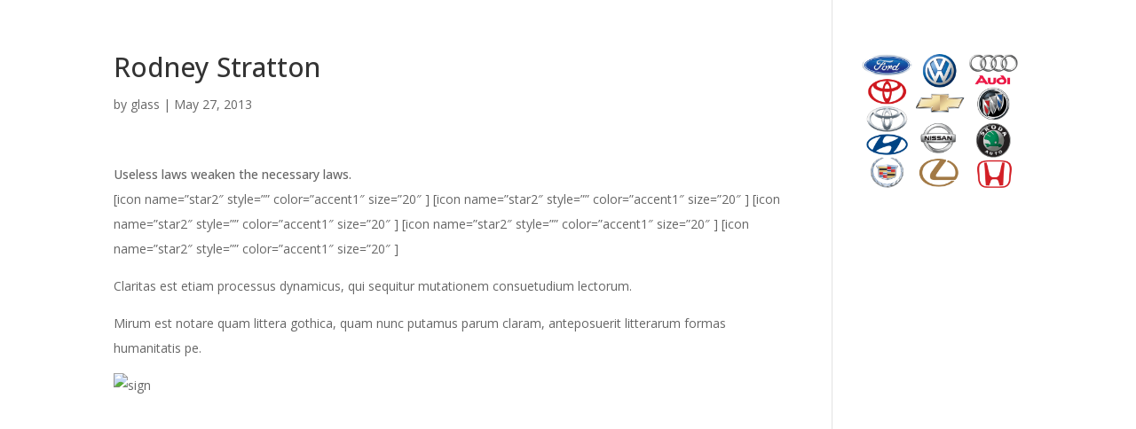

--- FILE ---
content_type: text/css
request_url: https://quickglass.ca/wp-content/et-cache/global/et-divi-customizer-global.min.css?ver=1759828504
body_size: 6279
content:
body{line-height:2em}h1,h2,h3,h4,h5,h6,.et_quote_content blockquote p,.et_pb_slide_description .et_pb_slide_title{line-height:1.2em}@media only screen and (min-width:981px){.et_header_style_centered.et_hide_primary_logo #main-header:not(.et-fixed-header) .logo_container,.et_header_style_centered.et_hide_fixed_logo #main-header.et-fixed-header .logo_container{height:11.88px}}@media only screen and (min-width:1350px){.et_pb_row{padding:27px 0}.et_pb_section{padding:54px 0}.single.et_pb_pagebuilder_layout.et_full_width_page .et_post_meta_wrapper{padding-top:81px}.et_pb_fullwidth_section{padding:0}}	body,input,textarea,select{font-family:'Open Sans',Helvetica,Arial,Lucida,sans-serif}body p,body span,body a,body li{font-weight:400!important;line-height:2em!important}#page-container{padding-top:0px!important}header#main-header,#main-footer .container{display:none}.header-right-col{width:199px!important;align-items:center!important;display:flex!important;margin-right:0px!important;margin-top:5px}#header p{font-weight:400!important}#header .header-right-col .et_pb_module.et_pb_image.et_pb_image_1{margin-right:10px!important}#header .et_pb_row.et_pb_row_0.et_pb_row_3-5_1-5_1-5{column-gap:35px}.header-right-col.hours{padding-left:18px;padding-right:15px;border-left:1px solid #fff;width:234px!important;align-items:center!important;display:flex!important}.fa,.fas{font-family:'Font Awesome 5 Free'!important}#header .et_pb_module.et_pb_image.et_pb_image_2,#header .et_pb_module.et_pb_image.et_pb_image_1{margin-bottom:0px!important}#header .et_pb_row.et_pb_row_0.et-last-child{display:flex!important;align-items:center!important}#header .et_pb_row.et_pb_row_0.et-last-child,#header .et_pb_row_0.et_pb_row{display:flex;align-items:center}#menu-menumain li a{padding:16px 15px!important;font-weight:400!important}#menu-menumain li{padding:0px!important;margin:0px!important}.et-menu .menu-item-has-children>a:first-child:after{right:-10px!important;top:15px!important}.et_pb_section--with-menu .et_pb_menu--without-logo.et_pb_menu--style-left_aligned{padding:0px!important}.et_pb_row.et_pb_row_1.et_pb_row--with-menu{padding:0px 15px;display:flex;align-items:center}.et_pb_row--with-menu a.icon.et_pb_with_border{background:#2A323A!important;-webkit-transition:all 500ms ease-out}.et_pb_row--with-menu a.icon.et_pb_with_border,a.icon.et_pb_with_border{background:#2A323A!important;-webkit-transition:all 500ms ease-out!important;padding:0px 2px!important}.et_pb_section.et_pb_section_9.et_pb_with_background.et_section_regular .icon.et_pb_with_border{background:#4A4A4A!important;-webkit-transition:all 500ms ease-out!important;margin:9px 4px 0px}.et_pb_social_media_follow.et_pb_social_media_follow_1.clearfix.et_pb_bg_layout_light{padding:0px 13px!important}.et_pb_row--with-menu a.icon.et_pb_with_border:hover,a.icon.et_pb_with_border:hover{background:#FB4848!important}.et_pb_social_media_follow li{margin-bottom:0px!important}.et_pb_social_media_follow{padding-right:2px!important;text-align:right}#menu-menumain li:hover{background:#fb4848}.et_pb_menu_inner_container.clearfix{padding:0px 11px}.et_pb_menu--without-logo .et_pb_menu__menu>nav>ul{padding:0px!important}li.et_pb_menu_page_id-10061.menu-item.menu-item-type-custom.menu-item-object-custom.menu-item-has-children.menu-item-10061 a{margin-right:24px}.et-menu li li a{width:100%!important}#menu-menumain .sub-menu li a:hover{background:rgba(255,255,255,0.30);padding-left:20px!important}#menu-menumain .sub-menu li a{line-height:24px!important;font-size:14px!important;color:#ffffff!important;padding:7px 15px!important;text-transform:capitalize!important;margin-right:0px!important}#menu-menumain .sub-menu li a:hover{background:rgba(255,255,255,0.30);padding-left:20px!important}#menu-menumain li:hover{color:#ffffff;background:#fb4848}.sub-menu{padding:0px!important;width:210px!important;border-radius:0px 0px 5px 5px!important;border-top-left-radius:0px;border-top-right-radius:0px;border-bottom-right-radius:5px;border-bottom-left-radius:5px;-webkit-border-radius:0px 0px 5px 5px!important}.sub-menu li.et_pb_menu_page_id-10086{border-radius:0 0 5px 5px!important}#menu-menumain .sub-menu li{position:relative;display:block;border-bottom:1px solid rgba(255,255,255,0.50);background:#fb4848}.nav li ul{border-top:1px solid rgba(255,255,255,0.50)}.et_pb_menu_0.et_pb_menu .nav li ul,.et_pb_menu_0.et_pb_menu .et_mobile_menu,.et_pb_menu_0.et_pb_menu .et_mobile_menu ul{background-color:#fb4848!important}div#footer-bottom{display:none}.et_pb_section.et_pb_section_9 p{font-weight:400!important}#hero-heading{background:#D7D9DB;width:fit-content;margin:auto;padding:5px 15px}#contact-options p{font-weight:400!important}#site-footer .icon.et_pb_with_border{background:#4A4A4A!important;-webkit-transition:all 500ms ease-out!important;margin:4px 4px 0px!important}#contact-options .et_pb_row{display:flex!important;align-items:center!important}#contact-options .et_pb_column.et_pb_column_1_4,#contact-options .et_pb_column.et_pb_column_1_4,#contact-options .et_pb_column.et_pb_column_1_4{margin-right:17px!important}#contact-options .et_pb_column.et_pb_column_1_4.et_pb_column_8.et_pb_css_mix_blend_mode_passthrough{margin-right:15px}#site-footer .icon.et_pb_with_border:hover{background:#FB4848!important}.et_section_regular .et_pb_text_inner{line-height:1.25em}.radio-list-left input[type="radio"]+label:before{margin-top:-51px!important}dd{padding:15px 6px!important;cursor:pointer}dd:hover{}button.next.rounded.btn.btn-md.My-Button-see-live.px-5.p-2{font-family:'Open Sans'!important;margin-top:0px!important}.ding select{width:100%!important;padding:15px;margin-bottom:25px;border-radius:8px;font-size:16px;font-family:'Open Sans'}.radio-list-left label{font-family:'Open Sans';font-size:16px}.select-method-wrapper button{font-size:16px!important;font-family:'Open Sans';margin-top:30px}#wrapper{display:flex}.previous.My-Button-see-live-2.px-4.p-2.m-md-0.my-2{border:0px!important;color:#000!important;font-family:'Open Sans';font-size:16px;margin-right:50px;margin-bottom:0px!important;cursor:pointer}.previous.My-Button-see-live-2.px-4.p-2.m-md-0.my-2:hover{text-decoration:underline}.info a{color:#fff!important;transition:all 0.3s ease 0s!important}.info a:hover{color:rgb(251,72,72)!important}